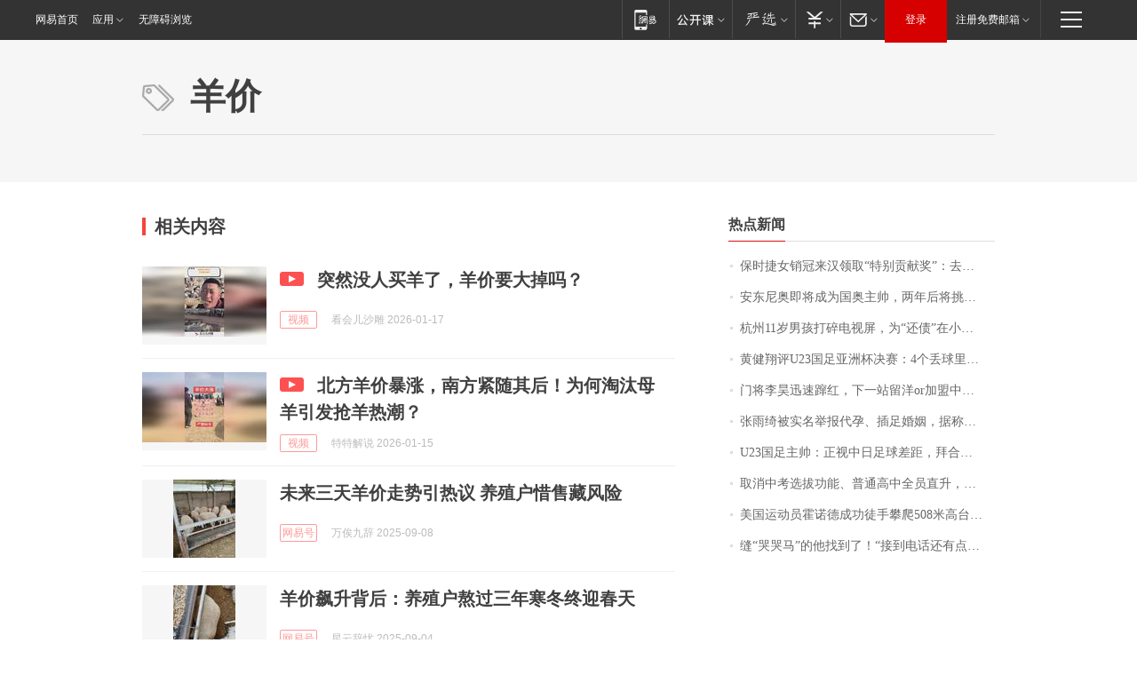

--- FILE ---
content_type: application/x-javascript
request_url: https://news.163.com/special/00015BLB/keywordindex_hot.js?_=1769412148726&callback=callback
body_size: 1226
content:
callback({
date: "2026-01-26 15:15:57",
news:[
		        	{
		"title":"\u4FDD\u65F6\u6377\u5973\u9500\u51A0\u6765\u6C49\u9886\u53D6\u201C\u7279\u522B\u8D21\u732E\u5956\u201D\uFF1A\u53BB\u5E74\u5356\u51FA\u0031\u0039\u0032\u53F0\u8F66\u8FDE\u7EED\u4E09\u5E74\u8749\u8054\u9500\u51A0\uFF0C\u8D85\u0036\u0030\u0025\u662F\u5973\u987E\u5BA2\uFF0C\u4ECA\u5E74\u6CA1\u6709\u5B9A\u76EE\u6807",
        "time":"2026.01.26 15:00:00",
		"link":"https://www.163.com/dy/article/KK2C79QH053469LG.html",
	}
      	         ,
        	{
		"title":"\u5B89\u4E1C\u5C3C\u5965\u5373\u5C06\u6210\u4E3A\u56FD\u5965\u4E3B\u5E05\uFF0C\u4E24\u5E74\u540E\u5C06\u6311\u6218\u0034\u0030\u5E74\u9B54\u5492",
        "time":"2026.01.26 15:00:00",
		"link":"https://www.163.com/dy/article/KK4GJ3JP0514R9P4.html",
	}
      	         ,
        	{
		"title":"\u676D\u5DDE\u0031\u0031\u5C81\u7537\u5B69\u6253\u788E\u7535\u89C6\u5C4F\uFF0C\u4E3A\u201C\u8FD8\u503A\u201D\u5728\u5C0F\u533A\u521B\u4E1A\uFF0C\u4E0D\u5230\u0032\u4E2A\u6708\u8D5A\u4E86\u0036\u0030\u0030\u0030\u5143\uFF01\u7F51\u53CB\uFF1A\u600E\u4E48\u6837\u624D\u80FD\u6210\u4E3A\u4F60\u7684\u5BA2\u6237\uFF1F",
        "time":"2026.01.26 15:00:00",
		"link":"https://www.163.com/dy/article/KK4TDFUO051492LM.html",
	}
      	         ,
        	{
		"title":"\u9EC4\u5065\u7FD4\u8BC4\u0055\u0032\u0033\u56FD\u8DB3\u4E9A\u6D32\u676F\u51B3\u8D5B\uFF1A\u0034\u4E2A\u4E22\u7403\u91CC\u4E24\u4E2A\u6298\u5C04\u4E00\u4E2A\u70B9\u7403\uFF0C\u8FD0\u6C14\u5B88\u6052",
        "time":"2026.01.26 15:00:00",
		"link":"https://www.163.com/dy/article/KK40M4CA053469M5.html",
	}
      	         ,
        	{
		"title":"\u95E8\u5C06\u674E\u660A\u8FC5\u901F\u8E7F\u7EA2\uFF0C\u4E0B\u4E00\u7AD9\u7559\u6D0B\u006F\u0072\u52A0\u76DF\u4E2D\u8D85\u8C6A\u95E8\uFF1F",
        "time":"2026.01.26 15:00:00",
		"link":"https://www.163.com/dy/article/KK3SVC220514R9P4.html",
	}
      	         ,
        	{
		"title":"\u5F20\u96E8\u7EEE\u88AB\u5B9E\u540D\u4E3E\u62A5\u4EE3\u5B55\u3001\u63D2\u8DB3\u5A5A\u59FB\uFF0C\u636E\u79F0\u5DF2\u9000\u51FA\u8FBD\u5B81\u6625\u665A\uFF1B\u524D\u592B\u8881\u5DF4\u5143\u524D\u59BB\u65F6\u9694\u0031\u5E74\u516C\u5E03\u8B66\u65B9\u8C03\u67E5\u7ED3\u679C",
        "time":"2026.01.26 15:00:00",
		"link":"https://www.163.com/dy/article/KK6KB42305561G0D.html",
	}
      	         ,
        	{
		"title":"\u0055\u0032\u0033\u56FD\u8DB3\u4E3B\u5E05\uFF1A\u6B63\u89C6\u4E2D\u65E5\u8DB3\u7403\u5DEE\u8DDD\uFF0C\u62DC\u5408\u62C9\u6728\u53D1\u70E7\u0033\u0039\u5EA6\uFF1B\u674E\u660A\u65E0\u7F18\u6700\u4F73\u95E8\u5C06\uFF1A\u6CA1\u6709\u867D\u8D25\u72B9\u8363\uFF0C\u8F93\u4E86\u5C31\u662F\u8F93\u4E86",
        "time":"2026.01.26 15:00:00",
		"link":"https://www.163.com/dy/article/KK3V8H1I0530JPVV.html",
	}
      	         ,
        	{
		"title":"\u53D6\u6D88\u4E2D\u8003\u9009\u62D4\u529F\u80FD\u3001\u666E\u901A\u9AD8\u4E2D\u5168\u5458\u76F4\u5347\uFF0C\u6D59\u6C5F\u5D4A\u6CD7\u6559\u6539\u7EC6\u8282\u62AB\u9732",
        "time":"2026.01.26 15:00:00",
		"link":"https://www.163.com/dy/article/KK538FUU0514R9P4.html",
	}
      	         ,
        	{
		"title":"\u7F8E\u56FD\u8FD0\u52A8\u5458\u970D\u8BFA\u5FB7\u6210\u529F\u5F92\u624B\u6500\u722C\u0035\u0030\u0038\u7C73\u9AD8\u53F0\u5317\u0031\u0030\u0031\uFF0C\u8017\u65F6\u7EA6\u0031\u5C0F\u65F6\u0033\u0031\u5206\u949F",
        "time":"2026.01.26 15:00:00",
		"link":"https://www.163.com/dy/article/KK49AUGI0534P59R.html",
	}
      	         ,
        	{
		"title":"\u7F1D\u201C\u54ED\u54ED\u9A6C\u201D\u7684\u4ED6\u627E\u5230\u4E86\uFF01\u201C\u63A5\u5230\u7535\u8BDD\u8FD8\u6709\u70B9\u4E0D\u597D\u610F\u601D\u201D\uFF0C\u8001\u677F\u5A18\uFF1A\u5956\uFF01\u6BCF\u5E74\u0038\u0038\u0038\u0038\u5143\uFF0C\u76F4\u5230\u4E0B\u4E00\u4E2A\u9A6C\u5E74",
        "time":"2026.01.26 15:00:00",
		"link":"https://www.163.com/dy/article/KK2ALSO20550B6IS.html",
	}
      ],
photos: [
		]
})